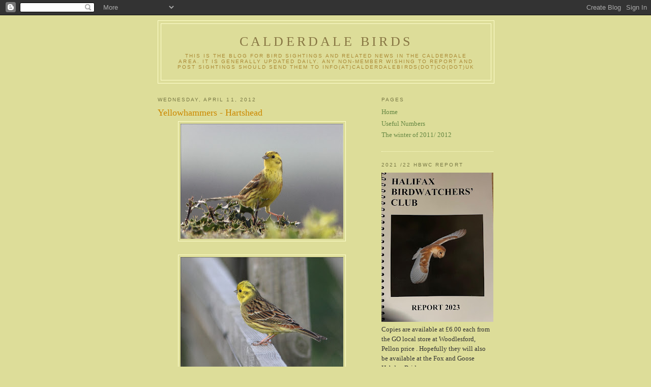

--- FILE ---
content_type: text/html; charset=UTF-8
request_url: http://calderbirds.blogspot.com/b/stats?style=BLACK_TRANSPARENT&timeRange=ALL_TIME&token=APq4FmB6VeY1cu2ILDJH_jULFrdu7ZcxeZw5jLNuREe9JUbwhZQZWWdarSI4v3vdN6ourAnsd_ZpUYold_rSmLysX-aF9nDozw
body_size: 261
content:
{"total":3668066,"sparklineOptions":{"backgroundColor":{"fillOpacity":0.1,"fill":"#000000"},"series":[{"areaOpacity":0.3,"color":"#202020"}]},"sparklineData":[[0,8],[1,9],[2,5],[3,6],[4,13],[5,19],[6,35],[7,39],[8,46],[9,38],[10,35],[11,14],[12,33],[13,40],[14,24],[15,11],[16,10],[17,9],[18,14],[19,8],[20,90],[21,20],[22,18],[23,10],[24,40],[25,21],[26,100],[27,17],[28,16],[29,15]],"nextTickMs":400000}